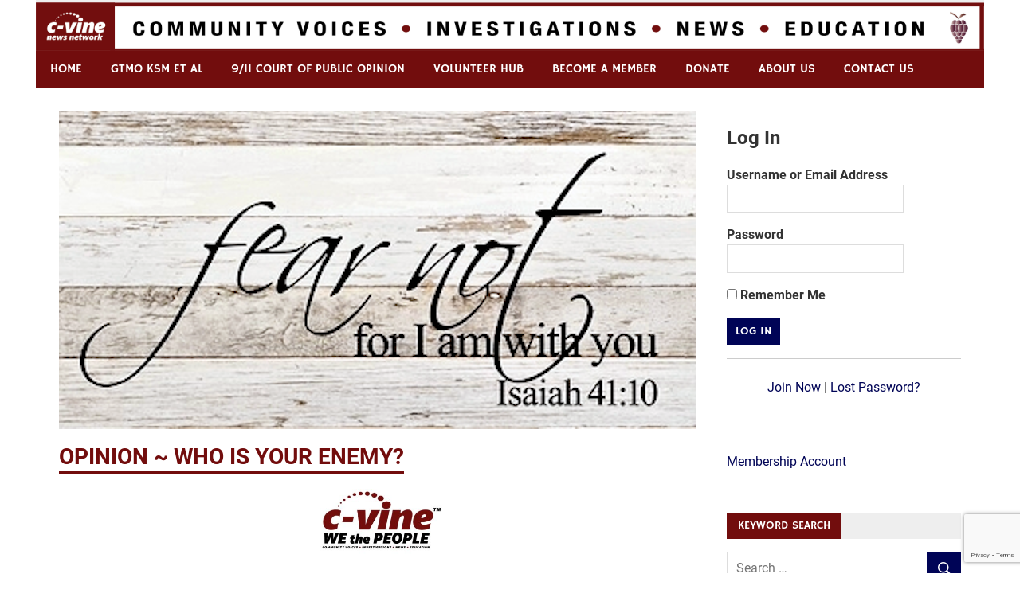

--- FILE ---
content_type: text/html; charset=utf-8
request_url: https://www.google.com/recaptcha/api2/anchor?ar=1&k=6Lc06tEUAAAAAPH0r1DicDHqa7iz-U-jD6nFjKfF&co=aHR0cHM6Ly9jLXZpbmUuY29tOjQ0Mw..&hl=en&v=PoyoqOPhxBO7pBk68S4YbpHZ&size=invisible&anchor-ms=20000&execute-ms=30000&cb=8qjg9vin4fhf
body_size: 49661
content:
<!DOCTYPE HTML><html dir="ltr" lang="en"><head><meta http-equiv="Content-Type" content="text/html; charset=UTF-8">
<meta http-equiv="X-UA-Compatible" content="IE=edge">
<title>reCAPTCHA</title>
<style type="text/css">
/* cyrillic-ext */
@font-face {
  font-family: 'Roboto';
  font-style: normal;
  font-weight: 400;
  font-stretch: 100%;
  src: url(//fonts.gstatic.com/s/roboto/v48/KFO7CnqEu92Fr1ME7kSn66aGLdTylUAMa3GUBHMdazTgWw.woff2) format('woff2');
  unicode-range: U+0460-052F, U+1C80-1C8A, U+20B4, U+2DE0-2DFF, U+A640-A69F, U+FE2E-FE2F;
}
/* cyrillic */
@font-face {
  font-family: 'Roboto';
  font-style: normal;
  font-weight: 400;
  font-stretch: 100%;
  src: url(//fonts.gstatic.com/s/roboto/v48/KFO7CnqEu92Fr1ME7kSn66aGLdTylUAMa3iUBHMdazTgWw.woff2) format('woff2');
  unicode-range: U+0301, U+0400-045F, U+0490-0491, U+04B0-04B1, U+2116;
}
/* greek-ext */
@font-face {
  font-family: 'Roboto';
  font-style: normal;
  font-weight: 400;
  font-stretch: 100%;
  src: url(//fonts.gstatic.com/s/roboto/v48/KFO7CnqEu92Fr1ME7kSn66aGLdTylUAMa3CUBHMdazTgWw.woff2) format('woff2');
  unicode-range: U+1F00-1FFF;
}
/* greek */
@font-face {
  font-family: 'Roboto';
  font-style: normal;
  font-weight: 400;
  font-stretch: 100%;
  src: url(//fonts.gstatic.com/s/roboto/v48/KFO7CnqEu92Fr1ME7kSn66aGLdTylUAMa3-UBHMdazTgWw.woff2) format('woff2');
  unicode-range: U+0370-0377, U+037A-037F, U+0384-038A, U+038C, U+038E-03A1, U+03A3-03FF;
}
/* math */
@font-face {
  font-family: 'Roboto';
  font-style: normal;
  font-weight: 400;
  font-stretch: 100%;
  src: url(//fonts.gstatic.com/s/roboto/v48/KFO7CnqEu92Fr1ME7kSn66aGLdTylUAMawCUBHMdazTgWw.woff2) format('woff2');
  unicode-range: U+0302-0303, U+0305, U+0307-0308, U+0310, U+0312, U+0315, U+031A, U+0326-0327, U+032C, U+032F-0330, U+0332-0333, U+0338, U+033A, U+0346, U+034D, U+0391-03A1, U+03A3-03A9, U+03B1-03C9, U+03D1, U+03D5-03D6, U+03F0-03F1, U+03F4-03F5, U+2016-2017, U+2034-2038, U+203C, U+2040, U+2043, U+2047, U+2050, U+2057, U+205F, U+2070-2071, U+2074-208E, U+2090-209C, U+20D0-20DC, U+20E1, U+20E5-20EF, U+2100-2112, U+2114-2115, U+2117-2121, U+2123-214F, U+2190, U+2192, U+2194-21AE, U+21B0-21E5, U+21F1-21F2, U+21F4-2211, U+2213-2214, U+2216-22FF, U+2308-230B, U+2310, U+2319, U+231C-2321, U+2336-237A, U+237C, U+2395, U+239B-23B7, U+23D0, U+23DC-23E1, U+2474-2475, U+25AF, U+25B3, U+25B7, U+25BD, U+25C1, U+25CA, U+25CC, U+25FB, U+266D-266F, U+27C0-27FF, U+2900-2AFF, U+2B0E-2B11, U+2B30-2B4C, U+2BFE, U+3030, U+FF5B, U+FF5D, U+1D400-1D7FF, U+1EE00-1EEFF;
}
/* symbols */
@font-face {
  font-family: 'Roboto';
  font-style: normal;
  font-weight: 400;
  font-stretch: 100%;
  src: url(//fonts.gstatic.com/s/roboto/v48/KFO7CnqEu92Fr1ME7kSn66aGLdTylUAMaxKUBHMdazTgWw.woff2) format('woff2');
  unicode-range: U+0001-000C, U+000E-001F, U+007F-009F, U+20DD-20E0, U+20E2-20E4, U+2150-218F, U+2190, U+2192, U+2194-2199, U+21AF, U+21E6-21F0, U+21F3, U+2218-2219, U+2299, U+22C4-22C6, U+2300-243F, U+2440-244A, U+2460-24FF, U+25A0-27BF, U+2800-28FF, U+2921-2922, U+2981, U+29BF, U+29EB, U+2B00-2BFF, U+4DC0-4DFF, U+FFF9-FFFB, U+10140-1018E, U+10190-1019C, U+101A0, U+101D0-101FD, U+102E0-102FB, U+10E60-10E7E, U+1D2C0-1D2D3, U+1D2E0-1D37F, U+1F000-1F0FF, U+1F100-1F1AD, U+1F1E6-1F1FF, U+1F30D-1F30F, U+1F315, U+1F31C, U+1F31E, U+1F320-1F32C, U+1F336, U+1F378, U+1F37D, U+1F382, U+1F393-1F39F, U+1F3A7-1F3A8, U+1F3AC-1F3AF, U+1F3C2, U+1F3C4-1F3C6, U+1F3CA-1F3CE, U+1F3D4-1F3E0, U+1F3ED, U+1F3F1-1F3F3, U+1F3F5-1F3F7, U+1F408, U+1F415, U+1F41F, U+1F426, U+1F43F, U+1F441-1F442, U+1F444, U+1F446-1F449, U+1F44C-1F44E, U+1F453, U+1F46A, U+1F47D, U+1F4A3, U+1F4B0, U+1F4B3, U+1F4B9, U+1F4BB, U+1F4BF, U+1F4C8-1F4CB, U+1F4D6, U+1F4DA, U+1F4DF, U+1F4E3-1F4E6, U+1F4EA-1F4ED, U+1F4F7, U+1F4F9-1F4FB, U+1F4FD-1F4FE, U+1F503, U+1F507-1F50B, U+1F50D, U+1F512-1F513, U+1F53E-1F54A, U+1F54F-1F5FA, U+1F610, U+1F650-1F67F, U+1F687, U+1F68D, U+1F691, U+1F694, U+1F698, U+1F6AD, U+1F6B2, U+1F6B9-1F6BA, U+1F6BC, U+1F6C6-1F6CF, U+1F6D3-1F6D7, U+1F6E0-1F6EA, U+1F6F0-1F6F3, U+1F6F7-1F6FC, U+1F700-1F7FF, U+1F800-1F80B, U+1F810-1F847, U+1F850-1F859, U+1F860-1F887, U+1F890-1F8AD, U+1F8B0-1F8BB, U+1F8C0-1F8C1, U+1F900-1F90B, U+1F93B, U+1F946, U+1F984, U+1F996, U+1F9E9, U+1FA00-1FA6F, U+1FA70-1FA7C, U+1FA80-1FA89, U+1FA8F-1FAC6, U+1FACE-1FADC, U+1FADF-1FAE9, U+1FAF0-1FAF8, U+1FB00-1FBFF;
}
/* vietnamese */
@font-face {
  font-family: 'Roboto';
  font-style: normal;
  font-weight: 400;
  font-stretch: 100%;
  src: url(//fonts.gstatic.com/s/roboto/v48/KFO7CnqEu92Fr1ME7kSn66aGLdTylUAMa3OUBHMdazTgWw.woff2) format('woff2');
  unicode-range: U+0102-0103, U+0110-0111, U+0128-0129, U+0168-0169, U+01A0-01A1, U+01AF-01B0, U+0300-0301, U+0303-0304, U+0308-0309, U+0323, U+0329, U+1EA0-1EF9, U+20AB;
}
/* latin-ext */
@font-face {
  font-family: 'Roboto';
  font-style: normal;
  font-weight: 400;
  font-stretch: 100%;
  src: url(//fonts.gstatic.com/s/roboto/v48/KFO7CnqEu92Fr1ME7kSn66aGLdTylUAMa3KUBHMdazTgWw.woff2) format('woff2');
  unicode-range: U+0100-02BA, U+02BD-02C5, U+02C7-02CC, U+02CE-02D7, U+02DD-02FF, U+0304, U+0308, U+0329, U+1D00-1DBF, U+1E00-1E9F, U+1EF2-1EFF, U+2020, U+20A0-20AB, U+20AD-20C0, U+2113, U+2C60-2C7F, U+A720-A7FF;
}
/* latin */
@font-face {
  font-family: 'Roboto';
  font-style: normal;
  font-weight: 400;
  font-stretch: 100%;
  src: url(//fonts.gstatic.com/s/roboto/v48/KFO7CnqEu92Fr1ME7kSn66aGLdTylUAMa3yUBHMdazQ.woff2) format('woff2');
  unicode-range: U+0000-00FF, U+0131, U+0152-0153, U+02BB-02BC, U+02C6, U+02DA, U+02DC, U+0304, U+0308, U+0329, U+2000-206F, U+20AC, U+2122, U+2191, U+2193, U+2212, U+2215, U+FEFF, U+FFFD;
}
/* cyrillic-ext */
@font-face {
  font-family: 'Roboto';
  font-style: normal;
  font-weight: 500;
  font-stretch: 100%;
  src: url(//fonts.gstatic.com/s/roboto/v48/KFO7CnqEu92Fr1ME7kSn66aGLdTylUAMa3GUBHMdazTgWw.woff2) format('woff2');
  unicode-range: U+0460-052F, U+1C80-1C8A, U+20B4, U+2DE0-2DFF, U+A640-A69F, U+FE2E-FE2F;
}
/* cyrillic */
@font-face {
  font-family: 'Roboto';
  font-style: normal;
  font-weight: 500;
  font-stretch: 100%;
  src: url(//fonts.gstatic.com/s/roboto/v48/KFO7CnqEu92Fr1ME7kSn66aGLdTylUAMa3iUBHMdazTgWw.woff2) format('woff2');
  unicode-range: U+0301, U+0400-045F, U+0490-0491, U+04B0-04B1, U+2116;
}
/* greek-ext */
@font-face {
  font-family: 'Roboto';
  font-style: normal;
  font-weight: 500;
  font-stretch: 100%;
  src: url(//fonts.gstatic.com/s/roboto/v48/KFO7CnqEu92Fr1ME7kSn66aGLdTylUAMa3CUBHMdazTgWw.woff2) format('woff2');
  unicode-range: U+1F00-1FFF;
}
/* greek */
@font-face {
  font-family: 'Roboto';
  font-style: normal;
  font-weight: 500;
  font-stretch: 100%;
  src: url(//fonts.gstatic.com/s/roboto/v48/KFO7CnqEu92Fr1ME7kSn66aGLdTylUAMa3-UBHMdazTgWw.woff2) format('woff2');
  unicode-range: U+0370-0377, U+037A-037F, U+0384-038A, U+038C, U+038E-03A1, U+03A3-03FF;
}
/* math */
@font-face {
  font-family: 'Roboto';
  font-style: normal;
  font-weight: 500;
  font-stretch: 100%;
  src: url(//fonts.gstatic.com/s/roboto/v48/KFO7CnqEu92Fr1ME7kSn66aGLdTylUAMawCUBHMdazTgWw.woff2) format('woff2');
  unicode-range: U+0302-0303, U+0305, U+0307-0308, U+0310, U+0312, U+0315, U+031A, U+0326-0327, U+032C, U+032F-0330, U+0332-0333, U+0338, U+033A, U+0346, U+034D, U+0391-03A1, U+03A3-03A9, U+03B1-03C9, U+03D1, U+03D5-03D6, U+03F0-03F1, U+03F4-03F5, U+2016-2017, U+2034-2038, U+203C, U+2040, U+2043, U+2047, U+2050, U+2057, U+205F, U+2070-2071, U+2074-208E, U+2090-209C, U+20D0-20DC, U+20E1, U+20E5-20EF, U+2100-2112, U+2114-2115, U+2117-2121, U+2123-214F, U+2190, U+2192, U+2194-21AE, U+21B0-21E5, U+21F1-21F2, U+21F4-2211, U+2213-2214, U+2216-22FF, U+2308-230B, U+2310, U+2319, U+231C-2321, U+2336-237A, U+237C, U+2395, U+239B-23B7, U+23D0, U+23DC-23E1, U+2474-2475, U+25AF, U+25B3, U+25B7, U+25BD, U+25C1, U+25CA, U+25CC, U+25FB, U+266D-266F, U+27C0-27FF, U+2900-2AFF, U+2B0E-2B11, U+2B30-2B4C, U+2BFE, U+3030, U+FF5B, U+FF5D, U+1D400-1D7FF, U+1EE00-1EEFF;
}
/* symbols */
@font-face {
  font-family: 'Roboto';
  font-style: normal;
  font-weight: 500;
  font-stretch: 100%;
  src: url(//fonts.gstatic.com/s/roboto/v48/KFO7CnqEu92Fr1ME7kSn66aGLdTylUAMaxKUBHMdazTgWw.woff2) format('woff2');
  unicode-range: U+0001-000C, U+000E-001F, U+007F-009F, U+20DD-20E0, U+20E2-20E4, U+2150-218F, U+2190, U+2192, U+2194-2199, U+21AF, U+21E6-21F0, U+21F3, U+2218-2219, U+2299, U+22C4-22C6, U+2300-243F, U+2440-244A, U+2460-24FF, U+25A0-27BF, U+2800-28FF, U+2921-2922, U+2981, U+29BF, U+29EB, U+2B00-2BFF, U+4DC0-4DFF, U+FFF9-FFFB, U+10140-1018E, U+10190-1019C, U+101A0, U+101D0-101FD, U+102E0-102FB, U+10E60-10E7E, U+1D2C0-1D2D3, U+1D2E0-1D37F, U+1F000-1F0FF, U+1F100-1F1AD, U+1F1E6-1F1FF, U+1F30D-1F30F, U+1F315, U+1F31C, U+1F31E, U+1F320-1F32C, U+1F336, U+1F378, U+1F37D, U+1F382, U+1F393-1F39F, U+1F3A7-1F3A8, U+1F3AC-1F3AF, U+1F3C2, U+1F3C4-1F3C6, U+1F3CA-1F3CE, U+1F3D4-1F3E0, U+1F3ED, U+1F3F1-1F3F3, U+1F3F5-1F3F7, U+1F408, U+1F415, U+1F41F, U+1F426, U+1F43F, U+1F441-1F442, U+1F444, U+1F446-1F449, U+1F44C-1F44E, U+1F453, U+1F46A, U+1F47D, U+1F4A3, U+1F4B0, U+1F4B3, U+1F4B9, U+1F4BB, U+1F4BF, U+1F4C8-1F4CB, U+1F4D6, U+1F4DA, U+1F4DF, U+1F4E3-1F4E6, U+1F4EA-1F4ED, U+1F4F7, U+1F4F9-1F4FB, U+1F4FD-1F4FE, U+1F503, U+1F507-1F50B, U+1F50D, U+1F512-1F513, U+1F53E-1F54A, U+1F54F-1F5FA, U+1F610, U+1F650-1F67F, U+1F687, U+1F68D, U+1F691, U+1F694, U+1F698, U+1F6AD, U+1F6B2, U+1F6B9-1F6BA, U+1F6BC, U+1F6C6-1F6CF, U+1F6D3-1F6D7, U+1F6E0-1F6EA, U+1F6F0-1F6F3, U+1F6F7-1F6FC, U+1F700-1F7FF, U+1F800-1F80B, U+1F810-1F847, U+1F850-1F859, U+1F860-1F887, U+1F890-1F8AD, U+1F8B0-1F8BB, U+1F8C0-1F8C1, U+1F900-1F90B, U+1F93B, U+1F946, U+1F984, U+1F996, U+1F9E9, U+1FA00-1FA6F, U+1FA70-1FA7C, U+1FA80-1FA89, U+1FA8F-1FAC6, U+1FACE-1FADC, U+1FADF-1FAE9, U+1FAF0-1FAF8, U+1FB00-1FBFF;
}
/* vietnamese */
@font-face {
  font-family: 'Roboto';
  font-style: normal;
  font-weight: 500;
  font-stretch: 100%;
  src: url(//fonts.gstatic.com/s/roboto/v48/KFO7CnqEu92Fr1ME7kSn66aGLdTylUAMa3OUBHMdazTgWw.woff2) format('woff2');
  unicode-range: U+0102-0103, U+0110-0111, U+0128-0129, U+0168-0169, U+01A0-01A1, U+01AF-01B0, U+0300-0301, U+0303-0304, U+0308-0309, U+0323, U+0329, U+1EA0-1EF9, U+20AB;
}
/* latin-ext */
@font-face {
  font-family: 'Roboto';
  font-style: normal;
  font-weight: 500;
  font-stretch: 100%;
  src: url(//fonts.gstatic.com/s/roboto/v48/KFO7CnqEu92Fr1ME7kSn66aGLdTylUAMa3KUBHMdazTgWw.woff2) format('woff2');
  unicode-range: U+0100-02BA, U+02BD-02C5, U+02C7-02CC, U+02CE-02D7, U+02DD-02FF, U+0304, U+0308, U+0329, U+1D00-1DBF, U+1E00-1E9F, U+1EF2-1EFF, U+2020, U+20A0-20AB, U+20AD-20C0, U+2113, U+2C60-2C7F, U+A720-A7FF;
}
/* latin */
@font-face {
  font-family: 'Roboto';
  font-style: normal;
  font-weight: 500;
  font-stretch: 100%;
  src: url(//fonts.gstatic.com/s/roboto/v48/KFO7CnqEu92Fr1ME7kSn66aGLdTylUAMa3yUBHMdazQ.woff2) format('woff2');
  unicode-range: U+0000-00FF, U+0131, U+0152-0153, U+02BB-02BC, U+02C6, U+02DA, U+02DC, U+0304, U+0308, U+0329, U+2000-206F, U+20AC, U+2122, U+2191, U+2193, U+2212, U+2215, U+FEFF, U+FFFD;
}
/* cyrillic-ext */
@font-face {
  font-family: 'Roboto';
  font-style: normal;
  font-weight: 900;
  font-stretch: 100%;
  src: url(//fonts.gstatic.com/s/roboto/v48/KFO7CnqEu92Fr1ME7kSn66aGLdTylUAMa3GUBHMdazTgWw.woff2) format('woff2');
  unicode-range: U+0460-052F, U+1C80-1C8A, U+20B4, U+2DE0-2DFF, U+A640-A69F, U+FE2E-FE2F;
}
/* cyrillic */
@font-face {
  font-family: 'Roboto';
  font-style: normal;
  font-weight: 900;
  font-stretch: 100%;
  src: url(//fonts.gstatic.com/s/roboto/v48/KFO7CnqEu92Fr1ME7kSn66aGLdTylUAMa3iUBHMdazTgWw.woff2) format('woff2');
  unicode-range: U+0301, U+0400-045F, U+0490-0491, U+04B0-04B1, U+2116;
}
/* greek-ext */
@font-face {
  font-family: 'Roboto';
  font-style: normal;
  font-weight: 900;
  font-stretch: 100%;
  src: url(//fonts.gstatic.com/s/roboto/v48/KFO7CnqEu92Fr1ME7kSn66aGLdTylUAMa3CUBHMdazTgWw.woff2) format('woff2');
  unicode-range: U+1F00-1FFF;
}
/* greek */
@font-face {
  font-family: 'Roboto';
  font-style: normal;
  font-weight: 900;
  font-stretch: 100%;
  src: url(//fonts.gstatic.com/s/roboto/v48/KFO7CnqEu92Fr1ME7kSn66aGLdTylUAMa3-UBHMdazTgWw.woff2) format('woff2');
  unicode-range: U+0370-0377, U+037A-037F, U+0384-038A, U+038C, U+038E-03A1, U+03A3-03FF;
}
/* math */
@font-face {
  font-family: 'Roboto';
  font-style: normal;
  font-weight: 900;
  font-stretch: 100%;
  src: url(//fonts.gstatic.com/s/roboto/v48/KFO7CnqEu92Fr1ME7kSn66aGLdTylUAMawCUBHMdazTgWw.woff2) format('woff2');
  unicode-range: U+0302-0303, U+0305, U+0307-0308, U+0310, U+0312, U+0315, U+031A, U+0326-0327, U+032C, U+032F-0330, U+0332-0333, U+0338, U+033A, U+0346, U+034D, U+0391-03A1, U+03A3-03A9, U+03B1-03C9, U+03D1, U+03D5-03D6, U+03F0-03F1, U+03F4-03F5, U+2016-2017, U+2034-2038, U+203C, U+2040, U+2043, U+2047, U+2050, U+2057, U+205F, U+2070-2071, U+2074-208E, U+2090-209C, U+20D0-20DC, U+20E1, U+20E5-20EF, U+2100-2112, U+2114-2115, U+2117-2121, U+2123-214F, U+2190, U+2192, U+2194-21AE, U+21B0-21E5, U+21F1-21F2, U+21F4-2211, U+2213-2214, U+2216-22FF, U+2308-230B, U+2310, U+2319, U+231C-2321, U+2336-237A, U+237C, U+2395, U+239B-23B7, U+23D0, U+23DC-23E1, U+2474-2475, U+25AF, U+25B3, U+25B7, U+25BD, U+25C1, U+25CA, U+25CC, U+25FB, U+266D-266F, U+27C0-27FF, U+2900-2AFF, U+2B0E-2B11, U+2B30-2B4C, U+2BFE, U+3030, U+FF5B, U+FF5D, U+1D400-1D7FF, U+1EE00-1EEFF;
}
/* symbols */
@font-face {
  font-family: 'Roboto';
  font-style: normal;
  font-weight: 900;
  font-stretch: 100%;
  src: url(//fonts.gstatic.com/s/roboto/v48/KFO7CnqEu92Fr1ME7kSn66aGLdTylUAMaxKUBHMdazTgWw.woff2) format('woff2');
  unicode-range: U+0001-000C, U+000E-001F, U+007F-009F, U+20DD-20E0, U+20E2-20E4, U+2150-218F, U+2190, U+2192, U+2194-2199, U+21AF, U+21E6-21F0, U+21F3, U+2218-2219, U+2299, U+22C4-22C6, U+2300-243F, U+2440-244A, U+2460-24FF, U+25A0-27BF, U+2800-28FF, U+2921-2922, U+2981, U+29BF, U+29EB, U+2B00-2BFF, U+4DC0-4DFF, U+FFF9-FFFB, U+10140-1018E, U+10190-1019C, U+101A0, U+101D0-101FD, U+102E0-102FB, U+10E60-10E7E, U+1D2C0-1D2D3, U+1D2E0-1D37F, U+1F000-1F0FF, U+1F100-1F1AD, U+1F1E6-1F1FF, U+1F30D-1F30F, U+1F315, U+1F31C, U+1F31E, U+1F320-1F32C, U+1F336, U+1F378, U+1F37D, U+1F382, U+1F393-1F39F, U+1F3A7-1F3A8, U+1F3AC-1F3AF, U+1F3C2, U+1F3C4-1F3C6, U+1F3CA-1F3CE, U+1F3D4-1F3E0, U+1F3ED, U+1F3F1-1F3F3, U+1F3F5-1F3F7, U+1F408, U+1F415, U+1F41F, U+1F426, U+1F43F, U+1F441-1F442, U+1F444, U+1F446-1F449, U+1F44C-1F44E, U+1F453, U+1F46A, U+1F47D, U+1F4A3, U+1F4B0, U+1F4B3, U+1F4B9, U+1F4BB, U+1F4BF, U+1F4C8-1F4CB, U+1F4D6, U+1F4DA, U+1F4DF, U+1F4E3-1F4E6, U+1F4EA-1F4ED, U+1F4F7, U+1F4F9-1F4FB, U+1F4FD-1F4FE, U+1F503, U+1F507-1F50B, U+1F50D, U+1F512-1F513, U+1F53E-1F54A, U+1F54F-1F5FA, U+1F610, U+1F650-1F67F, U+1F687, U+1F68D, U+1F691, U+1F694, U+1F698, U+1F6AD, U+1F6B2, U+1F6B9-1F6BA, U+1F6BC, U+1F6C6-1F6CF, U+1F6D3-1F6D7, U+1F6E0-1F6EA, U+1F6F0-1F6F3, U+1F6F7-1F6FC, U+1F700-1F7FF, U+1F800-1F80B, U+1F810-1F847, U+1F850-1F859, U+1F860-1F887, U+1F890-1F8AD, U+1F8B0-1F8BB, U+1F8C0-1F8C1, U+1F900-1F90B, U+1F93B, U+1F946, U+1F984, U+1F996, U+1F9E9, U+1FA00-1FA6F, U+1FA70-1FA7C, U+1FA80-1FA89, U+1FA8F-1FAC6, U+1FACE-1FADC, U+1FADF-1FAE9, U+1FAF0-1FAF8, U+1FB00-1FBFF;
}
/* vietnamese */
@font-face {
  font-family: 'Roboto';
  font-style: normal;
  font-weight: 900;
  font-stretch: 100%;
  src: url(//fonts.gstatic.com/s/roboto/v48/KFO7CnqEu92Fr1ME7kSn66aGLdTylUAMa3OUBHMdazTgWw.woff2) format('woff2');
  unicode-range: U+0102-0103, U+0110-0111, U+0128-0129, U+0168-0169, U+01A0-01A1, U+01AF-01B0, U+0300-0301, U+0303-0304, U+0308-0309, U+0323, U+0329, U+1EA0-1EF9, U+20AB;
}
/* latin-ext */
@font-face {
  font-family: 'Roboto';
  font-style: normal;
  font-weight: 900;
  font-stretch: 100%;
  src: url(//fonts.gstatic.com/s/roboto/v48/KFO7CnqEu92Fr1ME7kSn66aGLdTylUAMa3KUBHMdazTgWw.woff2) format('woff2');
  unicode-range: U+0100-02BA, U+02BD-02C5, U+02C7-02CC, U+02CE-02D7, U+02DD-02FF, U+0304, U+0308, U+0329, U+1D00-1DBF, U+1E00-1E9F, U+1EF2-1EFF, U+2020, U+20A0-20AB, U+20AD-20C0, U+2113, U+2C60-2C7F, U+A720-A7FF;
}
/* latin */
@font-face {
  font-family: 'Roboto';
  font-style: normal;
  font-weight: 900;
  font-stretch: 100%;
  src: url(//fonts.gstatic.com/s/roboto/v48/KFO7CnqEu92Fr1ME7kSn66aGLdTylUAMa3yUBHMdazQ.woff2) format('woff2');
  unicode-range: U+0000-00FF, U+0131, U+0152-0153, U+02BB-02BC, U+02C6, U+02DA, U+02DC, U+0304, U+0308, U+0329, U+2000-206F, U+20AC, U+2122, U+2191, U+2193, U+2212, U+2215, U+FEFF, U+FFFD;
}

</style>
<link rel="stylesheet" type="text/css" href="https://www.gstatic.com/recaptcha/releases/PoyoqOPhxBO7pBk68S4YbpHZ/styles__ltr.css">
<script nonce="fT32sqAidmDNDdeJNeigaw" type="text/javascript">window['__recaptcha_api'] = 'https://www.google.com/recaptcha/api2/';</script>
<script type="text/javascript" src="https://www.gstatic.com/recaptcha/releases/PoyoqOPhxBO7pBk68S4YbpHZ/recaptcha__en.js" nonce="fT32sqAidmDNDdeJNeigaw">
      
    </script></head>
<body><div id="rc-anchor-alert" class="rc-anchor-alert"></div>
<input type="hidden" id="recaptcha-token" value="[base64]">
<script type="text/javascript" nonce="fT32sqAidmDNDdeJNeigaw">
      recaptcha.anchor.Main.init("[\x22ainput\x22,[\x22bgdata\x22,\x22\x22,\[base64]/[base64]/[base64]/[base64]/[base64]/UltsKytdPUU6KEU8MjA0OD9SW2wrK109RT4+NnwxOTI6KChFJjY0NTEyKT09NTUyOTYmJk0rMTxjLmxlbmd0aCYmKGMuY2hhckNvZGVBdChNKzEpJjY0NTEyKT09NTYzMjA/[base64]/[base64]/[base64]/[base64]/[base64]/[base64]/[base64]\x22,\[base64]\\u003d\\u003d\x22,\x22R8KHw4hnXjAkwrIPY2s7U8OybmYVwpLDtSBdwohzR8K5CzMgN8ONw6XDgsOzwqjDnsOdSsOswo4IcMKbw4/DtsOUwpTDgUkDSQTDoE0hwoHCnV7Dgy4nwr0uLsOvwoTDkMOew4fCscOoFXLDowghw6rDiMOxNcOlw4sDw6rDj0/Dkz/[base64]/DosOFwr3ChMOpPWfCrsKFwpzCkFDDgmjDmcOjSRElWMKZw4dGw4rDolfDn8OeA8KfQQDDtk/DgMK2M8O/KlcBw54dbsOFwqErFcO1ISw/wovCoMOfwqRTwpkAdW7DnUM8wqrDi8KxwrDDtsKkwr9DEAPCpMKcJ1cxwo3DgMKQLS8YD8OWwo/CjjLDjcObVFoWwqnCssKrO8O0Q23CgsODw6/Dr8KFw7XDq1tXw6d2YxRNw4t4eFc6EkfDlcOlHlnCsEfCo3PDkMOLJmPChcKuCjbChH/Cu0VGLMOuwpXCq2DDhkAhEX3DrnnDu8Kgwq0nCnIIcsOBecKZwpHCtsOCDRLDihLDs8OyOcO8woDDjMKXdFDDiXDDvhFswqzCmsOyBMO+XiR4c1zClcK+NMOQO8KHA0fCr8KJJsKNfy/DuQbDk8O/EMKEwoJrwoPCqsOTw7TDoiEEIXnDuHkpwr3Cv8KwccK3woXDhwjCtcKLwp7Dk8KpLH7CkcOGGX0jw5kJPGLCs8OCw6PDtcObCHdhw6wtw4fDnVFow6kuemTCsTxpw4vDoE/DkhPDtcK2TgXDo8OBwqjDn8Kfw7ImchQXw6EPPcOuY8O9PV7CtMKdwrnCtsOqBMOgwqUpO8OEwp3Cq8KTw7RwBcKHX8KHXSPCtcOXwrEGwrNDwovDi0/CisOMw43CixbDscKcwrvDpMKRMcOVUVpow5vCnR4bSsKQwp/DrsKtw7TCosKKV8Kxw5HDksKWF8OrwrrDlcKnwrPDkVoJC2wBw5vCsibCgmQgw4oFKzhmwqkbZsO+wrIxwoHDrMK2O8KoPmhYa0HCpcOOIQxhSsKkwqwwO8Oew6fDrWo1Q8K0J8Odw4HDhgbDrMOXw5R/CcOlw6TDpwJXwpzCqMOmwps0HytsdMOAfTDCkkovwpwMw7DCrhDClB3DrMKWw7ERwr3DhEDClsKdw5PCoj7Di8KYV8Oqw4E2dWzCocKLXSAmwp5Nw5HCjMKlw6HDpcO4TMKWwoFRRizDmsOwWsK0fcO6T8OPwr/Clw3CisKFw6fCnQ89HWU/w5BxYQjCisKGIVNDMFd+w4Zhw63Cn8OYJBvCjsO0Dk/DjMO0w4vCqX/CrMKaRMKLasKGw7VTwrckw5/DuyLCikPCncK+w49NZkNcEcKpw5/Du3LDncKQMgXDpSQ+wr3ChsOrwqMywp7CmMOrwo/Dgy7DpnZrcz/CpBUPJMKld8KEw544XcKqeMKzI3wOw5vClcOUXDzCtMKUwpsPdlTDpMOgw5kjw48bGcOjNcKkDiDContZGcKfw4DDmxVZfsOJB8Oyw6spScK8wog+LkY5wqscNU7CjMO3w5lsTg7DvV9qLE/DuG8WSMOqwrvCiToNw5vDtMKkw7I1JcKdw4nDvMOqO8Ocw5zDoxrDgQsbXcK6wo0Nw75BOsOywpk6Y8KUw7rCnDNUAB7DtAo+ZVkvw6zCikTChMKJwpjDtnEPFcK5TzjCkEjDlgDDpRbDow3DkMK6w4vDnkhmwrojFsO0w6bCi0bCv8OsSsOaw6zDlSwWaU/DhsKCw6vDnmEiLnzDnMKjXsK8w5NaworDvsKdWFrCmV/CpyvCusKEworDjWpfeMOyHsOFLcKiwqZ6wrLCniDDiMOFw44ALsOyUMK9R8OOAcKGw6MBw7l8w68oYcO+woHClsK0w6l6w7fDosORw6IMwpUEwph6w4rCnkMVw4Yyw4fCs8K0wpvCo23CjkHCvFPDhTXDvsKXwrfDqMKmw4lGGR1nBUhrEX/Dml7CvsOtw7XDhsOZccO2w6IxBxXCsRYcFgrDlktxd8Ohd8KNfSvCnyHDklfCu1rDpgrDvMOoB2Utw6zDoMO3fnLCksKPL8Oxwo9kw77Ds8OjwpDCp8O+w47DsMOfKMKVCybCr8KEXEYcw57Dg2LCpsKzEMKywoxmw5PCo8O2w6l/wrfCkE1MD8Omw5wWFmYxVUUORGsQXcOTw5gEVAbDpXHClgg/OnrCm8Ojw7dGc2xgwqMvXWVVPA85w4hiw5NYwpA9w6bCiAHCmhLCrgvCtWDCrmZ6TxETUSXCiAx9QcOuwrPDqD/CjcKbTcKuGcOiw4XDrsKbD8KTw65gwq3DsCfDpsKoVhY3JjETwrkyLSMew7YXwpNfLsK9FcO5wosyOFzCqDvDl2fClMOuw6R2VjlrwoLDj8KbHMOFC8K8wqXCp8KxS39XLgHCn3TCpMKuaMO4bMKXG2LCosKtYsOldsKsLcOdw4/DpgnDg2IhRsOMwo3CjDHDlQ07woHDmcOKw6jCncKRLnfCucKawowxw7TCj8O9w6LDlHrDlsK0wpLDqDDCusKdw4HDkUrDlMK5PRvCgsKEwq/DgV/DpCfDnioNw7NVPsOeVMOtwoHCuzXCpsOBw4x+WMKUwrLCk8KSZVsZwq/DvEjCm8K5wotmwrc0H8KVAMKzKMOpTR0ZwpRHAsKwwr/Cr0XCuCBCwrbCgsKCPcOdw48kYcKxUAEkwpJbwqUVPMKqDsK0U8OmV0Jtwr/ChsOBBEkcZFt8DkB3T1DDplYuKcKMc8ObwqnDl8KaSiNBd8OLIg8WXsKUw6PDhQdEwqNGUizCkHF+TkfDjcO6w73DgsKUWVXCrTABYRTCoiXDmsKgFkDCjVI1wrzCpsKHw4zDpxrDvEg2wpvCt8O5wqUww6HCq8OVRMOuIcKqw6/Cl8OFNzIUD1rDnsOmJMOtwro7IsKvBVLDi8O6QsKALBLDrgzDhsKBw43CnEzDkcK2B8OtwqbCkGNIVCrCqwB1wpnCqcKtOMObR8K7NsKIw4zDgXjCscOmwrHCmsKJH0A5w4fCm8OJwoPCqjYWRcOgw7HCtzZPwoLDqsKXw5PDvMOtwq/DuMOIHMOew5TCh1/Dtm3DshYRw4txwqPCuhEvwoPCksK9wrfDqApuAjR9IsODSMK6QMKdYsK4biJwwqRuw7g9wr9/BxHDkB4IG8KSJ8K/[base64]/CjCpzwp42Mjknw4XCssK5wqDCmcKpwrDDjsKkwoQaSX98QcKTwq4qbkcqOTlVan3DlcKuwrtFBcKxw6kfQsK2clTCmzPDpcKLwpzCpH0pw4TCrlJHKsKXw4vDq0MhF8OnUXDDusK/w5jDhcKabMO7VcOCwpfClz3DtgdMAhXDjMKVCsKywpHCgU3DhcKXw6hIw4zCi0bDv3/CusKrYMKGw4w4fMKTw5vDjcORwpFQwqjDu3PDqg9rbBdqFGU3M8OFalPDlDzCrMOkwqXDncOLw493w6jCvCJPwrh6wpbDgcKfLj9jAMKLVsO1bsO4w6bDn8Ogw4/Ct3HCki54GsOtUMKJXsKcNcOXw7DDlW5JwovDkFNnw5Rrw54+w6zCgsKkwr7DpgzCqkHDvMKYEgvDrnzClsOdE1ZAw4Fcw5jDs8Odw4xiNhrCh8KbAGtPTnETHMKsw6gNwos/NTwAwrQBwonCi8KSw77Dj8OdwrRgeMKGw4lXw6jDpcOQw6hoScOqZQHDlsOJwpF6KsKFw4/CocOVccKFw45Nw7Bfw5hIwoLChcKnw4w5wo7CpFXDkAIDw4HDpmXCnU56Sk7Cn3zDl8O6w6/[base64]/BiHDqcOqIMOxLcO6woxKUsKRwoLDn2tbwoEWFygaC8OxSmzCo0JUCsO6WMOew4TDiAXCvnjDk0kew7HCtEZiwp3CtH0oBgfCp8KNw7s9wpBwMQ/Dkl9LwpDDrSUzFz/ChMOOw5nChQJPPMKVwoYgw5/Cm8OFwojDusOSGsK2wpMwH8OcVsKobcOrPVE0woXCn8K7PMKZVwUFIsOuAxHDq8Oqw5ZlegbDlRPCvwDCusO9w7XCqwbCmgbDtsONwoMJw7xewrcRwozCtMOnwovCpDJ9w5ZVZDfDqcKgwppPYVZfWG5mSD/[base64]/w4HDqz3ChMKMRhnDizzDpy9HWsKzw4lRw4cRw7YLwqV8wosjZltbAEcRdsKqw7rCjcKFXU/CmEbCscO9wptcwrnCkcKhARHCvkZ9VsOrDsOEDhrDogQSY8O1LAXDrmvDsUxawptKWAvDtj05wqssWAnCq3PDu8KuETHDug7DlFbDq8O7CkMIEko7wo9Kwo0WwpBwdkl/[base64]/DnT7CjRbDrsKewojCvcOoYcOVU8OMRH1nw5pKw6bCkSfDvsOEFsO2w4law5LDmiRKNTbDpCXCrThkw7HCnDM+XmnDsMK0SE9Nw55WFMKfCnDDrSErI8KcwoxVwpPCpsK/[base64]/Di1UrM8KeOChEw4/DjMKKf0DDoTANU8O3wq9dX2NhVFnDksO+w4UDWMKnBSXCqwfCoMKywp4ewpQMw4fDp0TCtRMHwrXCl8OrwqwTIcKUdcONJi/DrMKxYUgLwpMROVgTXUjCo8KZwrM4OnxxSsKswqzCj1HCisKxw6B8w7RNwqTDkcKuNk00HcODdhrCrBfDosOJw6JQDyLCkMKBTzLDv8Kjw5ZMw4lRwqIHWV3DlcKQFsOIRMOhd3RWw6nDi3wjcgzCoV09M8KCDUlWwrXCh8OsFGXDrcK2AcKpw7/CisOtMcOlwok+wojDtMKzHsOHw5XCkcKaXcK/[base64]/Cs8OqOVx9w5vCqMOpwpVaTcKVw6jCrTc4M3nCoTTDscOAw5wdw6jDkcKTwovCgRrCtmvCkA/CjsOpwqVJwqBGX8KJw6hicSEVWsK6J3VDIcK3woBiw7XCvQHDs2vDj3/Dq8KDwp3CrErDmsKnw6DDtFjDocO9w7TCq34hw6V2wr5yw5kYJW4DOMORwrEuwrTDkMO7wrrDq8KtaW7CjcK0Qx43UcKEQcOUS8Kxw6BlFsKEwrc6FxPDk8KPwrXChU0Iwo/[base64]/wrHDoCXCh8K9wohBdw3CrRhVR3fDtXYww5zCv0d6w4vCh8KJbXfDn8OMw43Dt3tXBns0wphmaFXCmzZpwoLDh8Kaw5XDvjrDs8KdMz/[base64]/CvmzChFsfwrnCvcOwwq3DvDvDh8K/Lm8ESMKzw4zCngIPwoPDi8KHwovDmMK+SW3Ctj4ZIwt+KTzDkFnDinLDvgVlwps/w5XCv8OlRkB6w4LDr8OXw5EAc2/Cn8KRTsOkasOZP8Kxw4snF0Mmw7Jvw63Dh1rDkcKGccOVw5/DusKJw4nDtg5lcktxw4kFMMKTw6snKSbDvEXCocOAw7HDhMKUw5zCtMKSMULDj8Kyw6fCnEDCmsOzOWvCoMO+wrPCk0rCuxZSw4pZw43Dh8OwbEJwP3/Cv8O8wrXCoMKzTsOZb8OSAsKNVsKCO8OqUT7CmAMGPsK3wqbDv8KLwqDDhjgwM8KPwrjCgcOiYXcYwpPDjcKTFXLCk3QPeDzCoAd7SsO6WG7DliYDD07Ci8K/cgvCmn1MwolNEsOGbcK/[base64]/Cj8OKw7pfwoDCnhrDk8OOwrjCp8O/bQh5wp7CocOGa8OnwpnChDTDnn3DicKxw7fDk8OOL1rDqDzCkHHDh8O/BMOTfxlAQVRKwoHCpyccw7jCtsOKPsOcwoDCrxRHw6Z9LsKxw6w4YRBkLnHCvH7CiBhNWcOjw6xxdMO6wpooSyfCkDIQw47DvcKTKcKGSMOKdcOjwp7DmcKtw45mwqVlP8OfdXDDhWk6w6HDgWzDiStYwp8PIsO1w4x6wo/DrMK5wrh7cUVUwpnCqMKdT0zCpsOUWcKXw5Fhw68QPsKZOcOjL8Ozw7sGWcK1F2rCkCAyVHF9w7nDgFwAwoLDkcKkacKHXcOFwrHCusOWE3fDm8ONKVUOw53CnsOGMMKJI1bDgsK/ciPDpcKxw5tkw4BOw7TDhMKrdGp5IMO6ewLCoXE7XsKvPjvDsMKTwoBcOCrCiBjDqWPDvjnCqSlxw7MHw4DDslDDvhdnbMKDZGQQwrnCmsKrCEvCv3bCv8KPw7YDwo9Mw5EqZyDCohbCtsKPw614wpQEamolw44/[base64]/[base64]/F2B1wpMXOMKPwqE3ByvCmk/[base64]/DhD9EIMOQazMaIioEw7pVJsOJwoLDmhxkF0p2S8OKwqERwooywrDCgsO1w5BeV8OFQsO3NwzDkcOhw7J6OsK/[base64]/[base64]/DlcOJwqovwr3ChTnDjsO5w6/DncOSw5bCj8OMw58oORxBGiPDi2Fsw4YzwpcKGlYDJ1rChsOzw6jClUXCt8OOHQXCsTLCg8KQcMK7NTjDksKbKMKuwopiAGd7IsKTwrtcw4PCigouwr3CmMK/[base64]/[base64]/[base64]/UUxyw4IVMjxswrPDrsO3BVdIwqJXw50Sw6UwGcOMW8OAw5zCr8KHwqvDs8Kjw79QwprDujNOwrvDlgTCt8KVBx/Cj3TDnMOrLMOKAwQXw5Ysw7ZUdjLCvVlWwqhPwrpEAFlVLcO/KcObecK8EcO/wr1aw5bCl8OXPH/CiX1jwokJEMKMw43Dn0dcW3DDuh7DhUxew5HCiBYnfMOWIWTCo27CsGdTYjnDl8KVw41CUcOvJ8K8w5FEwr8Uwo0TMGVswovDv8K/wrXCt2xLwpLDmXIQcz9nOsOZwqXCq2TCsRkZwpzDiEYmaVoAB8OHG1PCssKYwpPDu8KmeHvDgCJ/SMKhwoAhQEnCtsKuwphEKEkAVMO1w4XDriPDpMOtwp8gfxrChGZPw7RawphbHMOBBjrDmnnDmsOMwpA4w7xXNULDq8KFOnfDhcOQwqfClMO7a3ZGBcOKw7TDkGsPeFAswo8RMkXDrVnCuQ1MeMOfw7sCw5nCp0XDpULCsmHDmVLCoS7DqsK/ZMK/[base64]/CvcK7w4TCrTEQwrHDsX4bwpzChT44wqXChMKLwqNlwqYtwojDjcKlbsK5wobDqAdLw40SwpdGw5nDkMKZw7ZKw6opBsK9HzLDuALCocOAw5Bmw5Ykw6tjwooKSR5VIcKcNMKgwpkoHkHDjS/DtcOGSUZoFMK0Jytgw79ywqbDjMOow7zDjsKzDsKwKcO2c1LDr8KQBcKWw63Cu8KFDcOUwqvCuVXDqGnDsADDqhY4JMKxRsOgdybCgMKOI1Ilw43Cuj/[base64]/CmcKywoDDpMOhQFB5HFjDqEczVD4eA8OYwqrCqVBoc25fRznCv8KwXcOzf8OcNMO7fcOPwoYdETHDr8K5GwXDhMOIw6NTDMOtw7FawonCn2dowrrDhksWJsOKfMO5LMORYnvCvHjDmCZfwrDDvCzCkVlwEHTDpcKAG8OpdxXCs0RUN8KRwpFPICnDqC0Rw7Zrw7/CpcOVwrZlT0jCnQTCrnkpw5fDlTgowqbDnGBpwo3CsBlkw4bCsnsLwrdUw7wFwr4mw5h3w6kMJMK7wq/Cv2vClMOSBsKnXcKwwpnCiSpbVg4tQ8Kuw5XCgcOLIcOSwrh7wpYcDgNIwqrCll04w5/[base64]/[base64]/U8KQw7vCrcKpw7ggZ8KuYsOgPgdXEcKsw5zDgVjDklfCo3bCtitYGcKIXcO1w5BDw4t9wrN3YnrCssKITCTCksKHT8Kmw6Vvw6hwB8KKw4TCq8OewpPDtxzDj8KJw4rCoMK1c2nCll0fT8Ogw4fDp8KKwodbKQQELwbDqTxgworCi0Uuw5fCkMKww5/DocOjwqHDuEXDlsOSw7/DpnPCl3DClMKrLDpRwodBSXfCgMOOw7TCtFXDpnvDpcOFGCFFwr84w5kvXg4gbjACXjFRKcKcA8K5LMKqwpfDvQ3CrsOOw6N8Uh5vCwTCkVUAw63CtcO2w5TCk3NxwqjCpjdmw6bCrSxNwqATRMKFw7JzEMOww5slRDg1w4vDvGZWPWprVsKVw7dcbBYsGsKxZy/[base64]/ClmPCnH/DuDkOwr5TRF7Cr17DhywRwrrDpsOvZhd9w7NPCUbCg8Ocw4/CmQfDlQTDojDCu8O1wopnw4U4w5PChXfCocKyWMKcw6ITZC5Jw6EQwpxLUlVTPcKDw4FawpvDpDIawqfCinnCl3zDvG5NwqfCj8KWw5fCmC8Swos/w7JOMsOtwp7CkMOQwrjCusKjb08Owq7CjMK1cjXCkMO6w4wOw4XCvMKUw5JRTUnDisK/Mg/CoMORwo10aDV5w5ZgBcOTw77Cv8OTB1ESwpUIeMOkwp5eBz1zw45naEXDlcKnfSzDi24rQMOSwrTCrsOdw4jDpcO9w7pDw5nDlcKWw4pEw7nDh8OBwrjCu8OXeB4Ww7zCrsOCwpbDpQgcZ1pyw7vDksOMCX/DsF/CpMO5T1/[base64]/X8KXwrHCsSDDusOCw5bCoSLDl8OUYhXDtTZJwr08w7hywpzCtMKSwp8iI8KLQEnCkznCohrCtiHDnHsbw5/DjsKuGCQJw6EtOMOqw4oEZcOvY0ghQMOWD8OLW8OWwrzCnXnCtnxuB8OoEUbCvMKMwrLDvW16wpZSFMK8F8OSw6fChTBSw4nDvlZ1w7PCjsKewr3DusOiwp3CmkjCmywCwozCo1DDucOTPl4RworDpsK3IiXCksOYw6RFLB/DiifCuMKjwpbDiCIhw7bDqQTCrMOlwo06wqAHwqzDox8iRcKtw4jDvTx9RcOnNsKfeADCmcKJVAPDksKuw7UJw5oGEz/[base64]/CqsOhDsKWDcOHFMKBFsKDw5kKTsKuwpvCgV8/YcOfO8KHe8KQLsOJUljCvcKSwpR5bQjCh33CiMOhw6vDiBtSwqYMwqLDqiPDnEtQw6PCvMOMw5rDphknw7pPDsKhHMOMwoRDb8KSMHVfw5TChCLDh8KEwpEid8KmOiMbwospwrIoBCXDmxsfw5Mcw5VJw5PDvVLCpm5mw4jDiwA/KXrCkyl3wqrCh3jCum3DvcKLHGkDwpXCgAHDjk/DosKAw67DiMK6wqhww51+JiDDsUknw7/CvsKDOcKOwrPCsMKPwrkCJ8ONA8O0w6x0wpg9STV0Wg/DjcOYw4/DsgfClUfCrEvDjDApX11HWAHCr8K+dGYkwq/CgsO5wr5dB8OHwrZxbgjCvUsKw7bChMOjwqDDo1lcThLCiy5KwrYQFsKYwp/Cl3fDn8OTw6gewrA5w4lSw7gzwp7DvcO7w4XCgMODEMKjw4xvw6zCtj8jYsO9AMKEwqbDpMK4wqXDm8KKYcOGw7vCgjFQwpNXwop7VDrDn3/DhDlMdi0Iw79CPcO0aMOywq1IE8OQHMOVYjdCw5vCh8K+w7PDhGXDoxfDqlBew5NQwphRwrPCjilZw4PCvBN1IcK5wrt2wrvDusKdw44UwqInBcKOAUzDrEJ8E8KndRcKwoDCr8OhWMOOEyEww5FyZMKcJsK6w652w5jCisOwVQwSw49lwq/CgCDDhMOibsO6RiDDk8O9w5l1w4MHwrLDnXzDglkpw7kpLTzDvxgITsOsw6/Col0Tw5XDjcOVahJxwrbDqMOnwpjDssO+WUFPwpU2w5vCrRYZE0jDvzXDp8OSwrjCgglNMMKDB8Opwr/DjHvCh17CjMKEG3wEw55jE0jDpcOBU8Otw63DtkPCucKnw7ctT0NHw67CqMOQwowXw5jDlGTDgAzDuU0ww6nDrMOcw6DDi8KZwrHCli8Jw6kvTcKwEUDCvRLDpUwFwqAqC3ofAcKpwpdUI2weeSLCgwLCnsKEZ8Kdd0LCiTAuwo5lw6vCmBEXw50efy/CtcKYwrFQw53CosOCTQEZwrDDgMKvw5x8FMOSw5pew4DDpsOwwqwYw58Jw7nCpsOMLiTDkFrDqsOCaX0NwpRVeDfDgsKeM8O6w48/w5sbw6rDmsKew5Z6w7fCrcOMwq3CoR1iQSHDm8KTwpPDhFR6wpxRwojClVVYwo/[base64]/[base64]/c2wBwrllAMOyw751w4I5w6PCpsOfw6JuGsKoUEDDmsOiw5jCtMKjw7REI8O3c8ONw6bCuQBIJ8KOw6rDuMKtwoMBwoDDtTgJY8Kbfmc3OcO/[base64]/DnTkcw53DqEkDVsKHEUdvw7vCqMO2w5fDmsKrDG7ClQAYMcKjJcKxdsKIw4hZWDjDosO+wqfDqcOIwrHCvcK3w4c5A8KKwr3Dl8OaaCvCiMOSXcOKw6Jgw4bCt8KNwq8kEMO/[base64]/DtikVcRbDmcK/TcOHUAhvwqZtFsK4w5ElVVoSasOpwpDCh8K0DRZ6wrvDp8OtEXALS8OHF8OKbQfCunYywrPDvMKpwrENAybDgsKvJsKlTUDCt3zDrMK8NgFAMTfClMKlwpsKwqgNP8KydMORwp/CksOtQ0pJwqE3KMONAMKvw7TCp3tlOsKywpt0CQgdEsKEw4rCqlHDoMOww7PDgsKTw7nCjsKkDcK/GgA/VhbDq8KPw69WKMOvw6HDlmjCs8Oaw63CtsKgw5TDpsKzw5nCo8Kawp81w60wwobCisKPJHHDsMKYdm0jwo5VGiQQwqfDmFbChxPDqcO3w4cqTH/Cjy1Ow7XCt13DoMKnWMOeZMKFf2TCpcKnX23Dom00TMK1d8OIwqAMw7tbbTZHwps4w7ojXsK1TMKnwoclHMOVw67Du8KQLysDw7lvw77CsyZ9w6XCrMKsGxXCncKowp8FYMOqGsKFw5DDk8OYWsKVaTpawoRrfsOAY8KSw7rChQVLwqpGNxxdwo/Dg8KYJsO5wrM7w7vDqMO1wqPCoCdHEsKtQ8O9BUHDoFrCu8O/wq7DusKgwrvDlsOmJCpiwq13ZgFCYMO5UAjChsKqfsKOUcKbw5XDt2fCnBdvwqhAwoAfwofDp18fGMKLwrrCll1Ww5kELcOvw63DucOcw6hWTcKaBC8zwr7Dr8KHAMKnKcKZZsKnwqUdwr3CiHwqwoNvVUdtw4/DtcOIw5vDhGRYIsODwrPDv8OgQsKUPsKTfAAGwqRpw7nCoMK8w5LCnsOpcMOFwrcBw7kXVcOFw4fDln1qP8OWOMOiw45mD0XCnWDDjQ/[base64]/[base64]/w6kdcsOea8KEw5gCG1nDiX/Ch07Cu8OjCGRgaWwGw63DiR5BcMK1w4MHw6Miw4zDoHvDpcO/[base64]/DhMOJBBFrw7fCkcK1woRPw7oYwpnClh94w6RePRxzw4HDscKtworCqUPDux9SfsKgBcOuwoDDrsOmw4ktHydaZQcwe8OoYcK3HMOeIlvCjMK2R8K5FcKmwpnDgTbCiBoXQxw7w7bDkcOwEyjCr8K8NQTClsKBTBvDuSrDmm/DmyvCkMKDwpAOw4rCkkBnXmvDjcO+IcKpwq1RKVjDlMOmSQkVwrx5BRghTGczw5fCvMK/woN+wojCq8OmH8OEIcOxAwXDqsKcLcOrGMOhw5NeWATCmMOlBsO5CMKqw6hhOjJewp/[base64]/wpvDisOzw4dbw5/[base64]/woNKwp3Co8K1wrQQwqjCusKTw5F4w7BGwovDi8OCw7/DgCXChkXDn8OIKTrCksOdDcOgwrTCtG7DpMKuw7d+acKKw64RNsOne8KTwokLCMKrw6PDisKsXTfCtnfDrFsywogBVE5oejHDn0bCkMOuLiBJw4oywpNMw7TDo8Kxw5QFHsOYw4V2wro7wqjCvx/DllbClcKrw7fDk3zCmMOIwr7CrSnChMOPb8K5FybCpC3Di3fDisOKNnhDwo/Du8Oaw4NZWCFrwqHDk2PDsMKpeDDCusO/w6LCmsKwwq3DhMKDwooMwoPCjHjCmAXCgWbDqMK6cgXCkcKGIsO1E8OOTgg2w7nDiFnCgwYPw4fDkcOwwpt7bsKRDxcsJ8KMw5ttw6XCkMOvQcOVWTwmw7zCrkzCrU8cJ2TDt8KZwqk8w4VWwp3Cqk/Cm8OfP8OkwoAuG8O5IsKOwqPDo0U8Z8OuZ3nDuTzDrxNpYMOkw4bDmlkATsOAwol+IMO/eDbCvcKRD8KuTsOiN3zCo8O5DMOlGHw+PGnDnMKLJsKbwpdxNGtpw7gIWcK8wr/DlsOpM8KFwoVeanHDkUnCgXZuKMK5H8OJw6DDhh7DhcKaPMOfAGXCncOdFEAXfRPChCnCnMOxw4TDtA7Du2x4w7RSThY/InJ0UcKbw7fDvlXCoj7DusOUw4MzwoVXwrY+YcKvNMOOwrh4BwBOZAvDlGoHSsKMwpZRwpfChsOpWsK/[base64]/wo8PfsKFcQlBw7fCrcO8wonCjg4jbGRrVsKgwonDpj1awqMZUcObw7xFasKUw5rCpk1JwoEtwox8woshwojCokLCoMK/RCvCvEDDqcO9FFjChMKaOQDCrsOOUR07w5XCmifDj8OIe8K0eT3CgsOZw6/DtsKTwqHDkHobLmNYGsOxHksJw6ZoVsOuw4B4A1c4w57Cr0RSAhBSwq/DmcO9NMKhwrdAwoItw6wewrbDnzRBGzERChhzDkXCjMOBfCMuDVLDoG7DtV/[base64]/Cm8KtTCAQb0/DjcKUM8OoXh1sZQ81DHXDjsOQG3sRJ3xNwozDjQjDs8KNw65jw6HCkksjwr86w5F2U1LDrsK8BcKvwr7DhcKJf8OBDMOZODFOBwFdAAoGwrjCl2jCsWRwGi3Dq8O5JGTDssKJQm7CjhsST8KLVVbDnMKHwqLCrWMQZsKkb8OGwqsuwoPCg8OqcTkYwpjCs8O/wqo0SATCk8K2w7Bsw4XCmMORAcOAVTxQwo3Ck8Opw4VfwrDCjlPDpTIISMKmwrInF10+WsKnRcOQw43DssKlw6XDuMKRw7RvwpfCicOlA8OPLMOUaALChsOEwo9iw6Yiwr4cawPCkCrCujkrJsOkSCvDjcKWcMOEYm7ClcKeB8O/VnLDmMOOQwPDrDXDuMOHAMKSJ2zChsKUZ3NNKnJxecOlMTkfw51SQ8KHw51Lw4rDgGEvwqrClsKsw47DqcKWN8KmbTgeIQ0nXSTDusKlERVQKsKVSFnCiMK8w7bDrTpMw6XDisKpTnEowooyC8KQU8K/SBPCo8K6wq9uDE/Dq8KUb8Kmw59gw4zDpCTDpkDCiToMwqINwpzDhMO5wpkXIH/[base64]/CskwOw5EwwqLDucKbTcKBdMKZwrh6wp49KX5AQQjDjMOFwrnDs8KgB2JaE8KRNjkNw6BaFUhxNcOibsOrADXChj7Cti9Gw7fCknPDl0bCnThsw6F9MjI+LcKDU8KwExxfPBtzH8OCw6vDt2jDhcKSw6nCiEPCpcOrw4orI3/[base64]/wpHDjA7CkncPRcKiwqLCg8OwJsKwwrluwpDDi8Ofwqtbwr0Mw61eAMO7wrdGVsODw7IZw4NAOMKxw5xlwp/DpXdEw57DoMK1SCjClQRPaEHCuMOQPsObw4/DosKbw5MdBSzDssOaw53DisKqUcKbcgfCi0AWwrx8w47DlMKhwpjCh8OVaMKEw4AswqU3wpfDvcOYbWoyTVt6w5VAwqA1wrzCl8Kdw53DlAvDmW/DrsK3DgDClsKGG8OKe8K+GsK5fgDDusOBwpZjwr/Ch2FhQyTCncK4wqQsScKtYUvCly/[base64]/Du8OEcTXDj8O/[base64]/DvsK7wrEPw4lIBMKHRwvCj8Kww4fCh8OBU2XDiMOXwpwDwpdyD0VcF8O7SjFiwq/DvMO4TTdoRX9VMMKjZcOvEinChgA9ecKDJcODTn0mw7jDo8ObMsOpw6ofKVjDuUAgam7Ct8KIw7jCuyzCjA/[base64]/[base64]/DiD53L1rCpsOIHndHIsKkehpKwozDpnvCv8ODCXnCj8O+NMKTw7DCs8Olw67Dl8Kzw6jCuVZmw7gSJcKKwpEDwqtDw5/CpwPDs8KEUBbCosOWMVLCncOIN1ZtFsKSY8K8wo/DpsOJw7/[base64]/[base64]/wqQAwodDKsOieMOhw7zDows8dsOAA8Knw6HDh8OeaTpuw4zDmxnDpCXCsVNnGFUPEAHDmcOFFhNJwqnCi0DCoiLChsOlwo/Ck8KtKCjDjAvCgxhsQnPClG3CmR3CgcOzFx/CpsK1w6rDoHhUw4hRw47CvRfCmsOTPcOPw4vDsMOCwo/[base64]/RzxyJE5tL8KcFsKjwrVjWDfDpsOMPlPCg8OvwpTDl8Kww7YeYMKlL8O3HsOWMXoyw7h2TTHCjcOPw44zw7AzWyJxwr/DgTDDiMOrw5NWwp0qRMO4I8KywrcOw7YAwobDgxHDvcKfKC5dwpXDqyjCnUrColvDnk7Dlj/CpcO/[base64]/CiMKSOsKLN11dXsKCNCtyXE7CtMK3w6EAw77DnhPDscKkWcKkw4wSWcK9w63CjcKSGwjDl1nCnsKFbMOMwpDCsizCihclLMOmOMKTwpHDiz/[base64]/[base64]/Dk8KXw7/[base64]/w4/[base64]/[base64]/DmMKfw53CqWkMw7TCrcKAw4QrEcKtBMK1w5ogwpd8w63DscOjwp50OQFyW8KdSS4+w6BtwoJIYCINSh7CrWrDv8KIwrpoHT0Nw5/[base64]/dcO/wqZ6ZMKowpoJwqolFcKjCsKaw7rDosKFwrENP33Dr1XCj00Bf0Mnw6JNwoTDqcK1w709L8O8wpLCvEfCpxnDjEHCv8KZw5w8w7jDjsOfacO4Z8KNwrY2wqA9FA7Dr8O6wp/Cm8KLFlfDh8KNwp/DkRoNw4IKw7Maw79fUXZNw47DvMKOTCpjw61bUxZAOMKrRsObwrYuWUbDj8OEYF/CkmcYLcORBEjCtcOmRMKfCCFuWG7Cr8K/TXAdw7LChgDDjsOsGy7Di8K+I2pCw5xEwq85w7U3w511ZcOaI1rDscK3JMObb0kbworDmSfDjsOiw51zw4ICYMOfw7lgw5h2wobDo8Kswo0WHmFdw73Di8O5WMK0fyrCtjNQwrDCrcO0w7Y7Ll9swp/DjMKhah5ywojDv8K7c8O2w6XDjFUkZknCn8KKbcKuw6/DlCDChsORw6PCjcOCaFZiZMK+wpYtwqPCtsK9w7zCrjLDmMO2wqhuSMOOw7FjHsKXwphVLsKuGsKBw7NXDcKcI8Oowp/DhWEfw6lbwoksw7gHIcKhw7ZNw69Hw7BLwpvDrsKXwq9jSCzDq8KBwpk6bsKIwp9Fwrcgw7vCvnfChWB6wr3DjsOqw51Zw7UFDcK/[base64]/CiMKPwpbDuTnDt8Oiw6DDiG3Cnzlgw6ABw60RwqtKw7HDoMKfw4/ChcKWwpd/HSE3dnjCmsO1w7c7EMK0E34rw7Vmw4nDtMKMw5RCw7hawq/CrcOTw7fCqcOqw6Y7CUDDoHjClhw9w7UBw4RAw7vDmWAWwp4CVcKMV8Obw6bCnwhVVMKsD8K2woF8w78IwqcYwrjDjWUswpU+PiBNC8OARMOYw57DjGI/BcOIPFMLAXQMTAQdw6TDucKBw6tywrRTVjNMQcKzw6M2w4Iowr7DoDRKw7PCqT5Bwq7Chmo8BBQtQAVoeThjw5cIesKhbMK+DSjDglHDgcKKw7NLFgLDgQBLw6/Cu8KBwrrCr8KNw7nDlcO8w7Mew5/CjBrCpMKMZ8OrwoBRw5ZzwqFyW8OEV2HDswp4w6DCjcOjD3/CgRhmwqYTQcOhw53DjlXCt8KyRSzDn8KXBFTDkcO0DyDCvRjDmUssT8KuwrkTw6DDjS7CjcK2wpHDuMKKRcOnwrJ0wqPDrcOOwr52w5bCr8KhR8O8w4pUc8K+YgxUw4zCgcKvwoMqFXfDikTCsDA+UD5kw63CpMO/wqfCnMKSSMOLw73DqU98GMKEwrIgwqDCu8KrOjfCjMKMw7zCoxoHw7XCrlZ8wqcRPMK+w4AJWcOPUsK2DcONLsOowoXDiT/CkcOJSyoyMljDvMOkcMKSHFk5WgIuw6lRwo5BecOYw4w0ZkhmJ8OBHMONw5HDnHHDj8OuwrXCsw3CoTfDvcK0M8Oxwpt9Z8KOWcK/XxHDksO9wqjDq39QwqTDtsKDex7DocOiwo7CnDfDmsOuT3Yvw6ttNcOIwoMYworDoyTDrjUEKcOhwpV+NcK9XxHCnSNMw7bDuMOmI8KIwqXCmVXDocOTBTrChi/DtsO6EcOwT8OnwqnCv8KRL8Osw7XCpsKhw57CoxzDocOzFmJrSgzChVZlw7Bmwohvw4/CnD8NH8OhccKoFsKswqxwWcOgwrTCv8KJfSTDusKtw4Q0L8KGXmdHwoJIGMOBVDwZWn8Jw5whWRtiU8KNZ8OUSMOzwqfDpsO0wrxIwpA2McOBwq5lGFoEw4TCilUpQcOHIEIQwpzDvsKLw6xuw7PCjsKqIMObw6TDuhnCjsOsJMOBw5XDtF/CuSHCncOHwq8/[base64]/[base64]/DrwcYwrY7K2fDhmDDj8ORwqJlcnE9BjHCmEDCrzbDm8KcZMKSw43Cvw0Nw4PDlMKvFcOPHcOOwoEdJcO5GjgebcOHw4FaLTI6HMKkw54LJE9pwqDDoRZJwpnDlsOVGsKITSHCpGwOGWPDiz9xbMO8SMK5EcO/w63DjMK3LzsLQsKqYhfCk8KDwpBBfEkWYMOFDhVawqXCl8OBZsKpGsKDw5PCjcOhPcK6dcKFw47CrsO9wqsPw5PCu2kJSQpYc8KiBMKnLHfDjcO+w4BxXyRWw7rCqsKnScOpJjHCtMOLV2xowqQDVcOcHMKewppzw7kkN8Kcwr95wptgwrzDkMOyEwEHAcOQQg/CrjvCpcOhwopMwpcZwo49w77Dt8OWw7vCnGvCsADDrcK0M8KjPgRmUWrDqxDCncK3CXxcRBRRZUbDtS57VAIVwp3Cr8KFLsKcKg0Rw4TDqnvDmSzChcK4w7DCjTw1bsKuwpcqUsKfbxLCglzCiMKrwrk5wpvCrHTDtcK3XxAZwrnDgcK7PMOLOcK9wq/DhXzDql0nVBvDvcOQwrTDpMKzF3rDjMOFwrjCqEZucVLCt8KlOcKYIi3Di8OLBsODGnfDk8KHLcKAexPDqcKKHcOkw44Pw51Yw6HCqcOOXcKYw5okw5h+K0rCksOTNMKcwqLCmsOLwoAnw6fClcOiZ2IfwpjDi8OYwppLw7HDkMK+w5kCwo7ClSfDmWkzayp/w4BBwpHCtnXCnWfClW5WchEofcOnAMOQwoPCsRzDnybCkcOgWn8scsKIXiQCw4kLaXVZwqllwojDsw\\u003d\\u003d\x22],null,[\x22conf\x22,null,\x226Lc06tEUAAAAAPH0r1DicDHqa7iz-U-jD6nFjKfF\x22,0,null,null,null,0,[21,125,63,73,95,87,41,43,42,83,102,105,109,121],[1017145,739],0,null,null,null,null,0,null,0,null,700,1,null,0,\[base64]/76lBhnEnQkZnOKMAhmv8xEZ\x22,0,1,null,null,1,null,0,1,null,null,null,0],\x22https://c-vine.com:443\x22,null,[3,1,1],null,null,null,1,3600,[\x22https://www.google.com/intl/en/policies/privacy/\x22,\x22https://www.google.com/intl/en/policies/terms/\x22],\x22moSMFpE8Qn70Dgnlu42vbAQVaQ3vJ1dzL8gtiXdBDWU\\u003d\x22,1,0,null,1,1768988057338,0,0,[252,23],null,[14],\x22RC-AVpd94orE33x8g\x22,null,null,null,null,null,\x220dAFcWeA5C0SbK4i-ve0YOGAB_6EdW4BS60Qf2XtN-KpOn1qZXYNxQrdhzNWiz-JmfxYXV-W2R6IC59jxXn6WRmXzrtkEwXDufPw\x22,1769070857263]");
    </script></body></html>